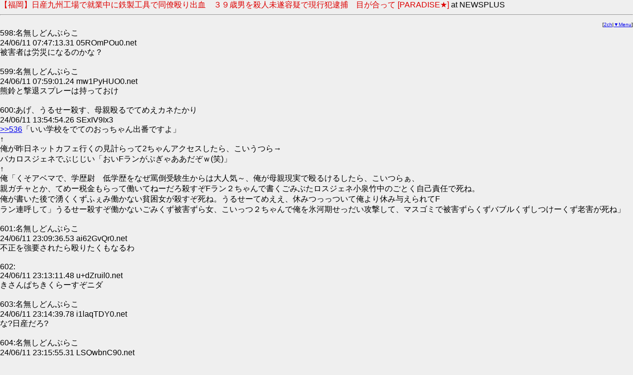

--- FILE ---
content_type: text/html
request_url: http://yomi.mobi/agate/ai2chsc/newsplus/1717878203/lasta
body_size: 3960
content:
<!DOCTYPE html PUBLIC "-//i-mode group (ja)//DTD XHTML i-XHTML(Locale/Ver.=ja/1.0) 1.0//EN" "i-xhtml_4ja_10.dtd">
<html xmlns:og="http://ogp.me/ns#" xmlns:mixi="http://mixi-platform.com/ns#">
<head>
<meta http-equiv="Content-Type" content="text/html; charset=x-sjis">
<meta name="viewport" content="width=device-width, initial-scale=1, maximum-scale=2"><meta name="format-detection" content="telephone=no"><link rel="alternate" media="handheld" href="http://yomi.mobi/agate/ai2chsc/newsplus/1717878203/lasta" /><meta property="mixi:device-mobile" content="http://yomi.mobi/agate/ai2chsc/newsplus/1717878203/lasta" /><meta property="mixi:device-smartphone" content"http://yomi.mobi/agate/ai2chsc/newsplus/1717878203/lasta" /><script type="text/javascript" src="http://yomi.mobi/jq.js"></script><style type="text/css">BODY{margin:0px;padding;0px;border=0;font-family:"ＭＳ Ｐゴシック",sans-serif;}input[type=submit],input[type=text],textarea{font-size:16pt;line-height:30px;margin:0px;padding-top:0px;padding-right:5px;padding-bottom:0px;padding-left:5px;width:80%}input[type=checkbox]{height:30px;width:30px;}select{font-size:16pt;}dt{margin:8px;padding:8px;border:1px solid gray;witdh:100%;vertical-align:middle;}dt#s,dt#s1,dt#s2,dt#s3,dt#s4,dt#s5,dt#sl,dt#sc,dt#sw,dt#su,dt#sh,dt#sb,dt#sp,dt#sg{margin:8px;padding:8px;border:1px solid gray;witdh:100%;vertical-align:middle;background-color: #ffffff;}dt.b{margin:8px;padding:8px;border:1px solid gray;witdh:100%;text-align:left;vertical-align:middle;}a.b{text-decoration:none;font-weight:bold;}a.c{text-decoration:none;}a.d{text-decoration:none;font-size:70%}</style><script type="text/javascript">function jq_sc(){var sCookie = /jq=/;if (document.cookie.match(sCookie)) return;document.cookie = 'jq=1; path=/; expires=Tue, 1-Jan-2030 00:00:00 GMT;';location.reload();}$(function(){$("#o").css("display","none");$("[id=r]").click(function(){window.location=$(this).find("a").attr("href");});$("#s").click(function(){if($("#o").css("display")=="none"){ $("#s").text("▲オプションを閉じる");$("#o").slideDown("fast");} else{$("#s").text("▼オプションを表示");$("#o").slideUp("fast");}});})</script><link rel="apple-touch-icon" href="/apple-touch-icon_2ch.png" /><title>【福岡】日産九州工場で就業中に鉄製工具で同僚殴り出血　３９歳男を殺人未遂容疑で現行犯逮捕　目が合って  [PARADISE★]
 - 暇つぶし2ch</title></head><link rel="alternate" type="application/rss+xml" title="RSS" href="http://yomi.mobi/rss/th.rdf" /><body text=#000000 bgcolor=#EFEFEF linkcolor=#0000DD alinkcolor=#DD0000 vlinkcolor=#DD00DD><font color=#DD0000 size=3>【福岡】日産九州工場で就業中に鉄製工具で同僚殴り出血　３９歳男を殺人未遂容疑で現行犯逮捕　目が合って  [PARADISE★]
</font><font size=3> at NEWSPLUS<hr><div align=right><font size=1>[<a href=http://yomi.mobi/2/>2ch</a>|<a href=#menu>▼Menu</a>]<br></font><font size=3></div>598:名無しどんぶらこ<br> 24/06/11 07:47:13.31 05ROmPOu0.net<br>被害者は労災になるのかな？ <br><br>599:名無しどんぶらこ<br> 24/06/11 07:59:01.24 mw1PyHUO0.net<br>熊鈴と撃退スプレーは持っておけ <br><br>600:あげ、うるせー殺す、母親殴るでてめえカネたかり<br> 24/06/11 13:54:54.26 SExIV9Ix3<br><a href=/agate/ai2chsc/newsplus/1717878203/536/dtna>&gt;&gt;536</a>「いい学校をでてのおっちゃん出番ですよ」<br>↑<br>俺が昨日ネットカフェ行くの見計らって2ちゃんアクセスしたら、こいうつら→<br>バカロスジェネでぶじじい「おいFランがぷぎゃああだぞｗ(笑)」<br>↑<br>俺「くそアベマで、学歴尉　低学歴をなぜ罵倒受験生からは大人気～、俺が母親現実で殴るけるしたら、こいつらぁ、<br>親ガチャとか、てめー税金もらって働いてねーだろ殺すぞFラン２ちゃんで書くごみぶたロスジェネ小泉竹中のごとく自己責任で死ね。<br>俺が書いた後で湧くくずふぇみ働かない貧困女が殺すぞ死ね。うるせーてめええ、休みつっっついて俺より休み与えられてF<br>ラン連呼して」うるせー殺すぞ働かないごみくず被害ずら女、こいっつ２ちゃんで俺を氷河期せっだい攻撃して、マスゴミで被害ずらくずバブルくずしつけーくず老害が死ね」<br><br>601:名無しどんぶらこ<br> 24/06/11 23:09:36.53 ai62GvQr0.net<br>不正を強要されたら殴りたくもなるわ <br><br>602:<br> 24/06/11 23:13:11.48 u+dZruil0.net<br>きさんぱちきくらーすぞニダ <br><br>603:名無しどんぶらこ<br> 24/06/11 23:14:39.78 i1laqTDY0.net<br>な?日産だろ? <br><br>604:名無しどんぶらこ<br> 24/06/11 23:15:55.31 LSQwbnC90.net<br><a href="../test/read.cgi/newsplus/1717878203/589" rel="noopener noreferrer" target="_blank" class="reply_link"><a href=/agate/ai2chsc/newsplus/1717878203/589/dtna>&gt;&gt;589</a> <br><a href="../test/read.cgi/newsplus/1717878203/291" rel="noopener noreferrer" target="_blank" class="reply_link"><a href=/agate/ai2chsc/newsplus/1717878203/291/dtna>&gt;&gt;291</a> <a href="../test/read.cgi/newsplus/1717878203/372" rel="noopener noreferrer" target="_blank" class="reply_link"><a href=/agate/ai2chsc/newsplus/1717878203/372/dtna>&gt;&gt;372</a> <br><br>605:名無しどんぶらこ<br> 24/06/11 23:16:39.78 LSQwbnC90.net<br><a href="../test/read.cgi/newsplus/1717878203/589" rel="noopener noreferrer" target="_blank" class="reply_link"><a href=/agate/ai2chsc/newsplus/1717878203/589/dtna>&gt;&gt;589</a> <br><a href="../test/read.cgi/newsplus/1717878203/292" rel="noopener noreferrer" target="_blank" class="reply_link"><a href=/agate/ai2chsc/newsplus/1717878203/292/dtna>&gt;&gt;292</a> <br><br>606:名無しどんぶらこ<br> 24/06/11 23:18:41.75 ai62GvQr0.net<br>日産の不正は全て末端のせいとかだもんな殺意すら湧く <br><br>607:名無しどんぶらこ<br> 24/06/11 23:19:13.21 EMvpI/fi0.net<br>目が合って怒るってニホンザルかよ <br><br>608:名無しどんぶらこ<br> 24/06/11 23:59:05.60 9iPxP9kA0.net<br>管理者がちゃんとしてない工場は荒れる <br><br>609:名無しどんぶらこ<br> 24/06/12 00:13:19.43 Ok9UPUMb0.net<br>管理者が馬鹿だと、優秀なのが軒並み<br><br><br>610:辞めていくから職場崩壊起こすんだよな <br> <br><br><br>611:名無しどんぶらこ<br> 24/06/12 00:44:02.47 M4ttSYGI0.net<br>自動車・二輪車メーカー５社による量産に必要な認証「型式指定」の不正申請に絡み、国土交通省が、トヨタ自動車で判明した不正行為６事例について、国の基準だけでなく日韓や欧州を含む６２か国・地域が採用する「国連基準」にも反するとの見解をまとめたことがわかった。国内と国連で乗用車の基準は合致しており、同じ不正があれば欧州などでも量産できない可能性が高い。 <br>トヨタで不正が判明した〈１〉オフセット（前面一部分）衝突時の乗員保護〈２〉歩行者の頭・脚部の保護〈３〉後面衝突 <br>〈４〉エンジン出力―など六つの試験は、乗用車に関する国連基準４３項目に含まれ、不正の内容は日本だけでなく国連の基準にも反していた。 <br>一方、トヨタが「国の基準より厳しい条件で実施した」などとした一部の試験について、国側が「より厳しいと一概に言えない」と結論付けたことも判明した。 <br><br>612:名無しどんぶらこ<br> 24/06/12 13:27:48.39 DeXhtdaR0.net<br>サルｗ <br><br>613:名無しどんぶらこ<br> 24/06/12 13:29:51.77 OB6ehkB10.net<br>目が合っただけで工具で殴るなんてさすがは修羅の国。 <br><br>614:名無しどんぶらこ<br> 24/06/12 14:43:19.62 upYHvBJK0.net<br>こんなん所で働いたら負け <br><br>615:名無しどんぶらこ<br> 24/06/12 21:25:23.62  MZsrY6Pp0.net<br>これがブルーカラー業界の怖さだ <br>意味不明なやつが多すぎる <br>ストレスでおかしくなる以前に頭が悪すぎるんだ <br><br>616:名無しどんぶらこ<br> 24/06/13 18:57:45.49  DT0/9Vvh0.net<br>日産は昔から人も車もゴミ <br><br>617:名無しどんぶらこ<br> 24/06/13 20:18:02.54  Q6qvK1L50.net<br>最高だな日産 <br><br>618:過去ログ ★<br> [過去ログ]<br><em>■ このスレッドは過去ログ倉庫に格納されています</em><br><br><hr><a name=menu></a><dt id=r><a class=b href=/agate/ai2chsc/newsplus/1717878203/lasta accesskey=9>最新レス表示</a></dt><dt id=r><a class=b href=/th_search accesskey=#>スレッドの検索</a></dt><dt id=r><a class=b href=/th_similar/ai2chsc/newsplus/1717878203>類似スレ一覧</a></dt><dt id=r><a class=b href=http://yomi.mobi/alist/ahot1 accesskey=3>話題のニュース</a></dt><dt id=r><a class=b href=/2chrandomlist accesskey=*>おまかせリスト</a></dt><a class=b href="javascript:void(0)"><dt id=s>▼オプションを表示</dt></a><div id=o><dt id=r><a class=b href=/agate/ai2chsc/newsplus/1717878203/ba>レスジャンプ</a></dt><dt id=r><a class=b href=/tweet/y/agate/ai2chsc/newsplus/1717878203?type=m>mixiチェック！</a></dt><dt id=r><a class=b href=/tweet/y/agate/ai2chsc/newsplus/1717878203/>Twitterに投稿</a></dt><dt id=r><a class=b href=/agate/ai2chsc/newsplus/1717878203/o>オプション</a></dt><dt id=r><a class=b href="/thbmark/ai2chsc/newsplus/1717878203/ja/618">しおりを挟む</a></dt><dt id=r><a class=b href=http://c.2ch.net/test/-/newsplus/1717878203/w>スレッドに書込</a></dt><dt id=r><a class=b href=http://yomi.mobi/alist/thindex__newsplus/>スレッドの一覧</a></dt></div><dt id=r><a class=b href=http://yomi.mobi/2/ accesskey=0>暇つぶし2ch</a></dt><hr>322日前に更新/112 KB<br>担当:undef </font></body></html>